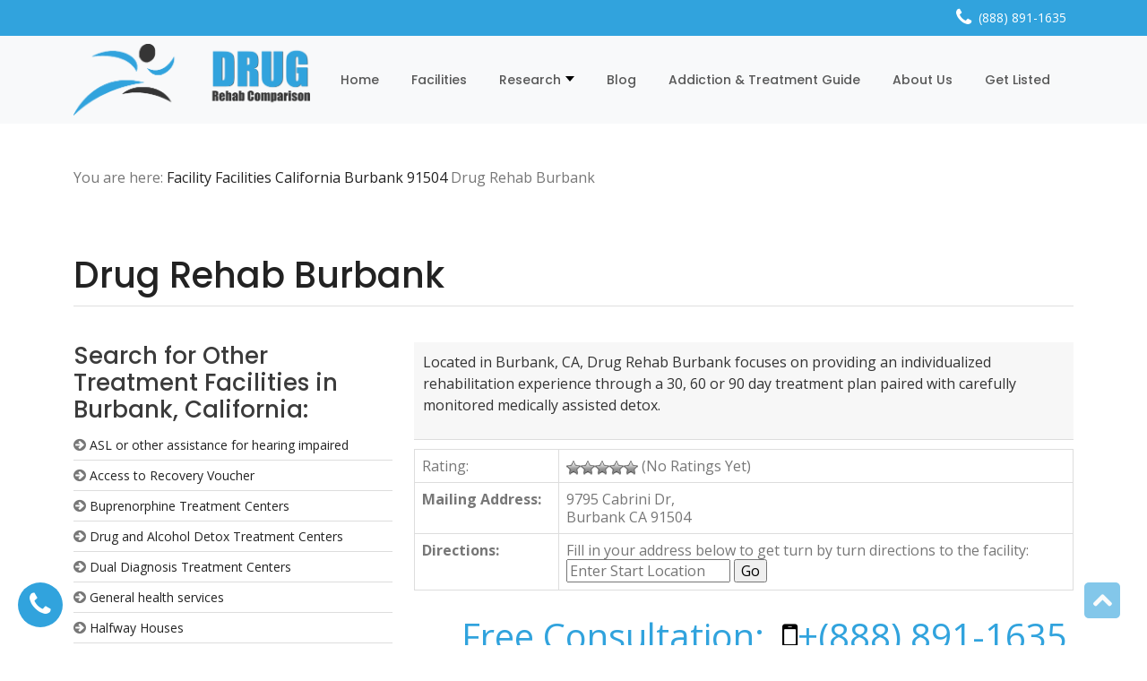

--- FILE ---
content_type: text/html; charset=UTF-8
request_url: https://www.drugrehabcomparison.com/facility/california/burbank/drug-rehab-burbank/
body_size: 12244
content:
<!DOCTYPE html>
<html xmlns="http://www.w3.org/1999/xhtml" lang="en-US">
<head>
    <meta name="viewport" content="width=device-width, initial-scale=1.0">
    <meta http-equiv="Content-Type" content="text/html; charset=UTF-8" />
	<meta name="generator" content="WordPress 6.8.3"/>
	<title>Facility - Drug Rehab Comparison</title>

 	
	<link rel="preconnect" href="https://fonts.googleapis.com">
	<link rel="preconnect" href="https://fonts.gstatic.com" crossorigin>
	<link href="https://fonts.googleapis.com/css2?family=Poppins:ital,wght@0,100;0,200;0,300;0,400;0,500;0,600;0,700;0,800;0,900;1,100;1,200;1,300;1,400;1,500;1,600;1,700;1,800;1,900&display=swap" rel="stylesheet">
	<link href="https://fonts.googleapis.com/css2?family=Open+Sans:ital,wght@0,300;0,400;0,500;0,600;0,700;0,800;1,300;1,400;1,500;1,600;1,700;1,800&display=swap" rel="stylesheet">
	
	<!-- Theme Css -->
			<link rel="stylesheet" href="https://www.drugrehabcomparison.com/wp-content/themes/healthcentre-pro/css/default.css" type="text/css" media="screen" />

	<link rel="shortcut icon" type="image/png" href="https://www.drugrehabcomparison.com/wp-content/themes/healthcentre-pro-child/icons/Drug_Rehab_Comparison_facivon_16.png" sizes="16x16">
	<link rel="shortcut icon" type="image/png" href="https://www.drugrehabcomparison.com/wp-content/themes/healthcentre-pro-child/icons/Drug_Rehab_Comparison_facivon_48.png" sizes="48x48">
	<link rel="shortcut icon" type="image/png" href="https://www.drugrehabcomparison.com/wp-content/themes/healthcentre-pro-child/icons/Drug_Rehab_Comparison_facivon_128.png" sizes="128x128">
	<link rel="shortcut icon" type="image/png" href="https://www.drugrehabcomparison.com/wp-content/themes/healthcentre-pro-child/icons/Drug_Rehab_Comparison_facivon_32.png" sizes="32x32">

		<meta name='robots' content='index, follow, max-image-preview:large, max-snippet:-1, max-video-preview:-1' />
	<style>img:is([sizes="auto" i], [sizes^="auto," i]) { contain-intrinsic-size: 3000px 1500px }</style>
	
	<!-- This site is optimized with the Yoast SEO plugin v22.8 - https://yoast.com/wordpress/plugins/seo/ -->
	<link rel="canonical" href="https://www.drugrehabcomparison.com/facility/california/burbank/drug-rehab-burbank/" />
	<meta property="og:locale" content="en_US" />
	<meta property="og:type" content="article" />
	<meta property="og:title" content="Facility - Drug Rehab Comparison" />
	<meta property="og:description" content="Search for Other Treatment Facilities in Burbank, California: ASL or other assistance for hearing impaired Access to Recovery Voucher Buprenorphine Treatment Centers Drug and Alcohol Detox Treatment Centers Dual Diagnosis Treatment Centers General health services Halfway Houses Hospital Inpatient Care Long Term Drug Rehab and Substance Abuse Care Medicaid Medicare Mental health services Methadone Detoxification Treatment Centers Methadone Maintenance Treatment Centers Military Insurance (e.g.VA, TRICARE) Outpatient care Partial hospitalization or &hellip; Read More" />
	<meta property="og:url" content="https://www.drugrehabcomparison.com/facility/" />
	<meta property="og:site_name" content="Drug Rehab Comparison" />
	<meta property="article:publisher" content="https://www.facebook.com/drugrehabcomparison" />
	<meta property="article:modified_time" content="2024-06-21T12:27:58+00:00" />
	<meta property="og:image" content="https://www.drugrehabcomparison.com/wp-content/uploads/2024/06/Diablo-Valley-Ranch.png" />
	<meta name="twitter:card" content="summary_large_image" />
	<meta name="twitter:site" content="@drugrehabinfo" />
	<meta name="twitter:label1" content="Est. reading time" />
	<meta name="twitter:data1" content="5 minutes" />
	<script type="application/ld+json" class="yoast-schema-graph">{"@context":"https://schema.org","@graph":[{"@type":"WebPage","@id":"https://www.drugrehabcomparison.com/facility/","url":"https://www.drugrehabcomparison.com/facility/","name":"Facility - Drug Rehab Comparison","isPartOf":{"@id":"https://www.drugrehabcomparison.com/#website"},"primaryImageOfPage":{"@id":"https://www.drugrehabcomparison.com/facility/#primaryimage"},"image":{"@id":"https://www.drugrehabcomparison.com/facility/#primaryimage"},"thumbnailUrl":"https://www.drugrehabcomparison.com/wp-content/uploads/2024/06/Diablo-Valley-Ranch.png","datePublished":"2011-12-23T23:11:03+00:00","dateModified":"2024-06-21T12:27:58+00:00","breadcrumb":{"@id":"https://www.drugrehabcomparison.com/facility/#breadcrumb"},"inLanguage":"en-US","potentialAction":[{"@type":"ReadAction","target":["https://www.drugrehabcomparison.com/facility/"]}]},{"@type":"ImageObject","inLanguage":"en-US","@id":"https://www.drugrehabcomparison.com/facility/#primaryimage","url":"https://www.drugrehabcomparison.com/wp-content/uploads/2024/06/Diablo-Valley-Ranch.png","contentUrl":"https://www.drugrehabcomparison.com/wp-content/uploads/2024/06/Diablo-Valley-Ranch.png","width":1000,"height":500,"caption":"The skyline of California, home to Diablo Valley Ranch"},{"@type":"BreadcrumbList","@id":"https://www.drugrehabcomparison.com/facility/#breadcrumb","itemListElement":[{"@type":"ListItem","position":1,"name":"Facility","item":"https://www.drugrehabcomparison.com/facility/"},{"@type":"ListItem","position":2,"name":"Facilities","item":"/dir/"},{"@type":"ListItem","position":3,"name":"California","item":"/dir/california/"},{"@type":"ListItem","position":4,"name":"Burbank","item":"/dir/california/burbank/"},{"@type":"ListItem","position":5,"name":"91504","item":"/dir/california/burbank/91504/"},{"@type":"ListItem","position":6,"name":"Drug Rehab Burbank"}]},{"@type":"WebSite","@id":"https://www.drugrehabcomparison.com/#website","url":"https://www.drugrehabcomparison.com/","name":"Drug Rehab Comparison","description":"Drug Rehab Centers","potentialAction":[{"@type":"SearchAction","target":{"@type":"EntryPoint","urlTemplate":"https://www.drugrehabcomparison.com/?s={search_term_string}"},"query-input":"required name=search_term_string"}],"inLanguage":"en-US"}]}</script>
	<!-- / Yoast SEO plugin. -->


<link rel='dns-prefetch' href='//www.googletagmanager.com' />
<link rel='stylesheet' id='wp-block-library-css' href='https://www.drugrehabcomparison.com/wp-includes/css/dist/block-library/style.min.css?ver=6.8.3' type='text/css' media='all' />
<style id='classic-theme-styles-inline-css' type='text/css'>
/*! This file is auto-generated */
.wp-block-button__link{color:#fff;background-color:#32373c;border-radius:9999px;box-shadow:none;text-decoration:none;padding:calc(.667em + 2px) calc(1.333em + 2px);font-size:1.125em}.wp-block-file__button{background:#32373c;color:#fff;text-decoration:none}
</style>
<style id='global-styles-inline-css' type='text/css'>
:root{--wp--preset--aspect-ratio--square: 1;--wp--preset--aspect-ratio--4-3: 4/3;--wp--preset--aspect-ratio--3-4: 3/4;--wp--preset--aspect-ratio--3-2: 3/2;--wp--preset--aspect-ratio--2-3: 2/3;--wp--preset--aspect-ratio--16-9: 16/9;--wp--preset--aspect-ratio--9-16: 9/16;--wp--preset--color--black: #000000;--wp--preset--color--cyan-bluish-gray: #abb8c3;--wp--preset--color--white: #ffffff;--wp--preset--color--pale-pink: #f78da7;--wp--preset--color--vivid-red: #cf2e2e;--wp--preset--color--luminous-vivid-orange: #ff6900;--wp--preset--color--luminous-vivid-amber: #fcb900;--wp--preset--color--light-green-cyan: #7bdcb5;--wp--preset--color--vivid-green-cyan: #00d084;--wp--preset--color--pale-cyan-blue: #8ed1fc;--wp--preset--color--vivid-cyan-blue: #0693e3;--wp--preset--color--vivid-purple: #9b51e0;--wp--preset--gradient--vivid-cyan-blue-to-vivid-purple: linear-gradient(135deg,rgba(6,147,227,1) 0%,rgb(155,81,224) 100%);--wp--preset--gradient--light-green-cyan-to-vivid-green-cyan: linear-gradient(135deg,rgb(122,220,180) 0%,rgb(0,208,130) 100%);--wp--preset--gradient--luminous-vivid-amber-to-luminous-vivid-orange: linear-gradient(135deg,rgba(252,185,0,1) 0%,rgba(255,105,0,1) 100%);--wp--preset--gradient--luminous-vivid-orange-to-vivid-red: linear-gradient(135deg,rgba(255,105,0,1) 0%,rgb(207,46,46) 100%);--wp--preset--gradient--very-light-gray-to-cyan-bluish-gray: linear-gradient(135deg,rgb(238,238,238) 0%,rgb(169,184,195) 100%);--wp--preset--gradient--cool-to-warm-spectrum: linear-gradient(135deg,rgb(74,234,220) 0%,rgb(151,120,209) 20%,rgb(207,42,186) 40%,rgb(238,44,130) 60%,rgb(251,105,98) 80%,rgb(254,248,76) 100%);--wp--preset--gradient--blush-light-purple: linear-gradient(135deg,rgb(255,206,236) 0%,rgb(152,150,240) 100%);--wp--preset--gradient--blush-bordeaux: linear-gradient(135deg,rgb(254,205,165) 0%,rgb(254,45,45) 50%,rgb(107,0,62) 100%);--wp--preset--gradient--luminous-dusk: linear-gradient(135deg,rgb(255,203,112) 0%,rgb(199,81,192) 50%,rgb(65,88,208) 100%);--wp--preset--gradient--pale-ocean: linear-gradient(135deg,rgb(255,245,203) 0%,rgb(182,227,212) 50%,rgb(51,167,181) 100%);--wp--preset--gradient--electric-grass: linear-gradient(135deg,rgb(202,248,128) 0%,rgb(113,206,126) 100%);--wp--preset--gradient--midnight: linear-gradient(135deg,rgb(2,3,129) 0%,rgb(40,116,252) 100%);--wp--preset--font-size--small: 13px;--wp--preset--font-size--medium: 20px;--wp--preset--font-size--large: 36px;--wp--preset--font-size--x-large: 42px;--wp--preset--spacing--20: 0.44rem;--wp--preset--spacing--30: 0.67rem;--wp--preset--spacing--40: 1rem;--wp--preset--spacing--50: 1.5rem;--wp--preset--spacing--60: 2.25rem;--wp--preset--spacing--70: 3.38rem;--wp--preset--spacing--80: 5.06rem;--wp--preset--shadow--natural: 6px 6px 9px rgba(0, 0, 0, 0.2);--wp--preset--shadow--deep: 12px 12px 50px rgba(0, 0, 0, 0.4);--wp--preset--shadow--sharp: 6px 6px 0px rgba(0, 0, 0, 0.2);--wp--preset--shadow--outlined: 6px 6px 0px -3px rgba(255, 255, 255, 1), 6px 6px rgba(0, 0, 0, 1);--wp--preset--shadow--crisp: 6px 6px 0px rgba(0, 0, 0, 1);}:where(.is-layout-flex){gap: 0.5em;}:where(.is-layout-grid){gap: 0.5em;}body .is-layout-flex{display: flex;}.is-layout-flex{flex-wrap: wrap;align-items: center;}.is-layout-flex > :is(*, div){margin: 0;}body .is-layout-grid{display: grid;}.is-layout-grid > :is(*, div){margin: 0;}:where(.wp-block-columns.is-layout-flex){gap: 2em;}:where(.wp-block-columns.is-layout-grid){gap: 2em;}:where(.wp-block-post-template.is-layout-flex){gap: 1.25em;}:where(.wp-block-post-template.is-layout-grid){gap: 1.25em;}.has-black-color{color: var(--wp--preset--color--black) !important;}.has-cyan-bluish-gray-color{color: var(--wp--preset--color--cyan-bluish-gray) !important;}.has-white-color{color: var(--wp--preset--color--white) !important;}.has-pale-pink-color{color: var(--wp--preset--color--pale-pink) !important;}.has-vivid-red-color{color: var(--wp--preset--color--vivid-red) !important;}.has-luminous-vivid-orange-color{color: var(--wp--preset--color--luminous-vivid-orange) !important;}.has-luminous-vivid-amber-color{color: var(--wp--preset--color--luminous-vivid-amber) !important;}.has-light-green-cyan-color{color: var(--wp--preset--color--light-green-cyan) !important;}.has-vivid-green-cyan-color{color: var(--wp--preset--color--vivid-green-cyan) !important;}.has-pale-cyan-blue-color{color: var(--wp--preset--color--pale-cyan-blue) !important;}.has-vivid-cyan-blue-color{color: var(--wp--preset--color--vivid-cyan-blue) !important;}.has-vivid-purple-color{color: var(--wp--preset--color--vivid-purple) !important;}.has-black-background-color{background-color: var(--wp--preset--color--black) !important;}.has-cyan-bluish-gray-background-color{background-color: var(--wp--preset--color--cyan-bluish-gray) !important;}.has-white-background-color{background-color: var(--wp--preset--color--white) !important;}.has-pale-pink-background-color{background-color: var(--wp--preset--color--pale-pink) !important;}.has-vivid-red-background-color{background-color: var(--wp--preset--color--vivid-red) !important;}.has-luminous-vivid-orange-background-color{background-color: var(--wp--preset--color--luminous-vivid-orange) !important;}.has-luminous-vivid-amber-background-color{background-color: var(--wp--preset--color--luminous-vivid-amber) !important;}.has-light-green-cyan-background-color{background-color: var(--wp--preset--color--light-green-cyan) !important;}.has-vivid-green-cyan-background-color{background-color: var(--wp--preset--color--vivid-green-cyan) !important;}.has-pale-cyan-blue-background-color{background-color: var(--wp--preset--color--pale-cyan-blue) !important;}.has-vivid-cyan-blue-background-color{background-color: var(--wp--preset--color--vivid-cyan-blue) !important;}.has-vivid-purple-background-color{background-color: var(--wp--preset--color--vivid-purple) !important;}.has-black-border-color{border-color: var(--wp--preset--color--black) !important;}.has-cyan-bluish-gray-border-color{border-color: var(--wp--preset--color--cyan-bluish-gray) !important;}.has-white-border-color{border-color: var(--wp--preset--color--white) !important;}.has-pale-pink-border-color{border-color: var(--wp--preset--color--pale-pink) !important;}.has-vivid-red-border-color{border-color: var(--wp--preset--color--vivid-red) !important;}.has-luminous-vivid-orange-border-color{border-color: var(--wp--preset--color--luminous-vivid-orange) !important;}.has-luminous-vivid-amber-border-color{border-color: var(--wp--preset--color--luminous-vivid-amber) !important;}.has-light-green-cyan-border-color{border-color: var(--wp--preset--color--light-green-cyan) !important;}.has-vivid-green-cyan-border-color{border-color: var(--wp--preset--color--vivid-green-cyan) !important;}.has-pale-cyan-blue-border-color{border-color: var(--wp--preset--color--pale-cyan-blue) !important;}.has-vivid-cyan-blue-border-color{border-color: var(--wp--preset--color--vivid-cyan-blue) !important;}.has-vivid-purple-border-color{border-color: var(--wp--preset--color--vivid-purple) !important;}.has-vivid-cyan-blue-to-vivid-purple-gradient-background{background: var(--wp--preset--gradient--vivid-cyan-blue-to-vivid-purple) !important;}.has-light-green-cyan-to-vivid-green-cyan-gradient-background{background: var(--wp--preset--gradient--light-green-cyan-to-vivid-green-cyan) !important;}.has-luminous-vivid-amber-to-luminous-vivid-orange-gradient-background{background: var(--wp--preset--gradient--luminous-vivid-amber-to-luminous-vivid-orange) !important;}.has-luminous-vivid-orange-to-vivid-red-gradient-background{background: var(--wp--preset--gradient--luminous-vivid-orange-to-vivid-red) !important;}.has-very-light-gray-to-cyan-bluish-gray-gradient-background{background: var(--wp--preset--gradient--very-light-gray-to-cyan-bluish-gray) !important;}.has-cool-to-warm-spectrum-gradient-background{background: var(--wp--preset--gradient--cool-to-warm-spectrum) !important;}.has-blush-light-purple-gradient-background{background: var(--wp--preset--gradient--blush-light-purple) !important;}.has-blush-bordeaux-gradient-background{background: var(--wp--preset--gradient--blush-bordeaux) !important;}.has-luminous-dusk-gradient-background{background: var(--wp--preset--gradient--luminous-dusk) !important;}.has-pale-ocean-gradient-background{background: var(--wp--preset--gradient--pale-ocean) !important;}.has-electric-grass-gradient-background{background: var(--wp--preset--gradient--electric-grass) !important;}.has-midnight-gradient-background{background: var(--wp--preset--gradient--midnight) !important;}.has-small-font-size{font-size: var(--wp--preset--font-size--small) !important;}.has-medium-font-size{font-size: var(--wp--preset--font-size--medium) !important;}.has-large-font-size{font-size: var(--wp--preset--font-size--large) !important;}.has-x-large-font-size{font-size: var(--wp--preset--font-size--x-large) !important;}
:where(.wp-block-post-template.is-layout-flex){gap: 1.25em;}:where(.wp-block-post-template.is-layout-grid){gap: 1.25em;}
:where(.wp-block-columns.is-layout-flex){gap: 2em;}:where(.wp-block-columns.is-layout-grid){gap: 2em;}
:root :where(.wp-block-pullquote){font-size: 1.5em;line-height: 1.6;}
</style>
<link rel='stylesheet' id='contact-form-7-css' href='https://www.drugrehabcomparison.com/wp-content/plugins/contact-form-7/includes/css/styles.css?ver=6.1' type='text/css' media='all' />
<link rel='stylesheet' id='ctwg-shortcodes-css' href='https://www.drugrehabcomparison.com/wp-content/plugins/cpo-widgets/css/style.css?ver=6.8.3' type='text/css' media='all' />
<link rel='stylesheet' id='wp-postratings-css' href='https://www.drugrehabcomparison.com/wp-content/plugins/wp-postratings/css/postratings-css.css?ver=1.91.1' type='text/css' media='all' />
<link rel='stylesheet' id='wp-pagenavi-css' href='https://www.drugrehabcomparison.com/wp-content/plugins/wp-pagenavi/pagenavi-css.css?ver=2.70' type='text/css' media='all' />
<link rel='stylesheet' id='parent-style-css' href='https://www.drugrehabcomparison.com/wp-content/themes/healthcentre-pro/style.css?ver=6.8.3' type='text/css' media='all' />
<link rel='stylesheet' id='responsive-css' href='https://www.drugrehabcomparison.com/wp-content/themes/healthcentre-pro/css/media-responsive.css?ver=6.8.3' type='text/css' media='all' />
<link rel='stylesheet' id='font-css' href='https://www.drugrehabcomparison.com/wp-content/themes/healthcentre-pro/css/font/font.css?ver=6.8.3' type='text/css' media='all' />
<link rel='stylesheet' id='tooltips-css' href='https://www.drugrehabcomparison.com/wp-content/themes/healthcentre-pro/css/css-tooltips.css?ver=6.8.3' type='text/css' media='all' />
<link rel='stylesheet' id='bootstrap-css' href='https://www.drugrehabcomparison.com/wp-content/themes/healthcentre-pro/css/bootstrap.css?ver=6.8.3' type='text/css' media='all' />
<link rel='stylesheet' id='font-awesome-css' href='https://www.drugrehabcomparison.com/wp-content/themes/healthcentre-pro/css/font-awesome-4.0.3/css/font-awesome.min.css?ver=6.8.3' type='text/css' media='all' />
<link rel='stylesheet' id='child-style-css' href='https://www.drugrehabcomparison.com/wp-content/themes/healthcentre-pro-child/style.css?ver=6.8.3' type='text/css' media='all' />
<script type="text/javascript" src="https://www.drugrehabcomparison.com/wp-includes/js/jquery/jquery.min.js?ver=3.7.1" id="jquery-core-js"></script>
<script type="text/javascript" src="https://www.drugrehabcomparison.com/wp-includes/js/jquery/jquery-migrate.min.js?ver=3.4.1" id="jquery-migrate-js"></script>
<script type="text/javascript" src="https://www.drugrehabcomparison.com/wp-content/themes/healthcentre-pro/js/menu/menu.js?ver=6.8.3" id="menu-js"></script>
<script type="text/javascript" src="https://www.drugrehabcomparison.com/wp-content/themes/healthcentre-pro/js/bootstrap.min.js?ver=6.8.3" id="bootstrap_min-js"></script>
<link rel="https://api.w.org/" href="https://www.drugrehabcomparison.com/wp-json/" /><link rel="alternate" title="JSON" type="application/json" href="https://www.drugrehabcomparison.com/wp-json/wp/v2/pages/23608" /><link rel='shortlink' href='https://www.drugrehabcomparison.com/?p=23608' />
<link rel="alternate" title="oEmbed (JSON)" type="application/json+oembed" href="https://www.drugrehabcomparison.com/wp-json/oembed/1.0/embed?url=https%3A%2F%2Fwww.drugrehabcomparison.com%2Ffacility%2Fcalifornia%2Fburbank%2Fdrug-rehab-burbank%2F" />
<link rel="alternate" title="oEmbed (XML)" type="text/xml+oembed" href="https://www.drugrehabcomparison.com/wp-json/oembed/1.0/embed?url=https%3A%2F%2Fwww.drugrehabcomparison.com%2Ffacility%2Fcalifornia%2Fburbank%2Fdrug-rehab-burbank%2F&#038;format=xml" />
<meta name="generator" content="Site Kit by Google 1.170.0" /><script>document.createElement( "picture" );if(!window.HTMLPictureElement && document.addEventListener) {window.addEventListener("DOMContentLoaded", function() {var s = document.createElement("script");s.src = "https://www.drugrehabcomparison.com/wp-content/plugins/webp-express/js/picturefill.min.js";document.body.appendChild(s);});}</script><!-- Global site tag (gtag.js) - Google Analytics -->
<script async src="https://www.googletagmanager.com/gtag/js?id=UA-34605331-1"></script>
<script>
  window.dataLayer = window.dataLayer || [];
  function gtag(){dataLayer.push(arguments);}
  gtag('js', new Date());

  gtag('config', 'UA-34605331-1');
</script>
<meta name="generator" content="Powered by Slider Revolution 6.6.15 - responsive, Mobile-Friendly Slider Plugin for WordPress with comfortable drag and drop interface." />
<script>function setREVStartSize(e){
			//window.requestAnimationFrame(function() {
				window.RSIW = window.RSIW===undefined ? window.innerWidth : window.RSIW;
				window.RSIH = window.RSIH===undefined ? window.innerHeight : window.RSIH;
				try {
					var pw = document.getElementById(e.c).parentNode.offsetWidth,
						newh;
					pw = pw===0 || isNaN(pw) || (e.l=="fullwidth" || e.layout=="fullwidth") ? window.RSIW : pw;
					e.tabw = e.tabw===undefined ? 0 : parseInt(e.tabw);
					e.thumbw = e.thumbw===undefined ? 0 : parseInt(e.thumbw);
					e.tabh = e.tabh===undefined ? 0 : parseInt(e.tabh);
					e.thumbh = e.thumbh===undefined ? 0 : parseInt(e.thumbh);
					e.tabhide = e.tabhide===undefined ? 0 : parseInt(e.tabhide);
					e.thumbhide = e.thumbhide===undefined ? 0 : parseInt(e.thumbhide);
					e.mh = e.mh===undefined || e.mh=="" || e.mh==="auto" ? 0 : parseInt(e.mh,0);
					if(e.layout==="fullscreen" || e.l==="fullscreen")
						newh = Math.max(e.mh,window.RSIH);
					else{
						e.gw = Array.isArray(e.gw) ? e.gw : [e.gw];
						for (var i in e.rl) if (e.gw[i]===undefined || e.gw[i]===0) e.gw[i] = e.gw[i-1];
						e.gh = e.el===undefined || e.el==="" || (Array.isArray(e.el) && e.el.length==0)? e.gh : e.el;
						e.gh = Array.isArray(e.gh) ? e.gh : [e.gh];
						for (var i in e.rl) if (e.gh[i]===undefined || e.gh[i]===0) e.gh[i] = e.gh[i-1];
											
						var nl = new Array(e.rl.length),
							ix = 0,
							sl;
						e.tabw = e.tabhide>=pw ? 0 : e.tabw;
						e.thumbw = e.thumbhide>=pw ? 0 : e.thumbw;
						e.tabh = e.tabhide>=pw ? 0 : e.tabh;
						e.thumbh = e.thumbhide>=pw ? 0 : e.thumbh;
						for (var i in e.rl) nl[i] = e.rl[i]<window.RSIW ? 0 : e.rl[i];
						sl = nl[0];
						for (var i in nl) if (sl>nl[i] && nl[i]>0) { sl = nl[i]; ix=i;}
						var m = pw>(e.gw[ix]+e.tabw+e.thumbw) ? 1 : (pw-(e.tabw+e.thumbw)) / (e.gw[ix]);
						newh =  (e.gh[ix] * m) + (e.tabh + e.thumbh);
					}
					var el = document.getElementById(e.c);
					if (el!==null && el) el.style.height = newh+"px";
					el = document.getElementById(e.c+"_wrapper");
					if (el!==null && el) {
						el.style.height = newh+"px";
						el.style.display = "block";
					}
				} catch(e){
					console.log("Failure at Presize of Slider:" + e)
				}
			//});
		  };</script>
		<style type="text/css" id="wp-custom-css">
			.navbar-nav > li > a{

	padding: 14px 18px !important;
}
.hc_blog_section {
    margin-bottom: 30px;
}
.hc_blog_post_content .drc_TwoColumnRight .enhanced_listing{display:none}		</style>
			<script data-ad-client="ca-pub-2556183671788510" async src="https://pagead2.googlesyndication.com/pagead/js/adsbygoogle.js"></script></head>
		<body class="wp-singular page-template page-template-facility page-template-facility-php page page-id-23608 wp-theme-healthcentre-pro wp-child-theme-healthcentre-pro-child" style='background-image: url("https://www.drugrehabcomparison.com/wp-content/themes/healthcentre-pro/images/bg-patterns/bg_img1.png");' >
<!-- Google Tag Manager (noscript) -->
<noscript><iframe src="https://www.googletagmanager.com/ns.html?id=GTM-TZ7SXN3"
height="0" width="0" style="display:none;visibility:hidden"></iframe></noscript>
<!-- End Google Tag Manager (noscript) -->
	<div class='sr-text'><a href='#content'>Skip to content</a></div>
<!-- Wrapper -->
<div id="wrapper">
	<section id="topbar" class="topbar d-flex align-items-center">
		<div class="container d-flex justify-content-end">
			<div class="contact-info d-flex align-items-center">
				<a href="/cdn-cgi/l/email-protection#4f2e22362d2e3d3d2a3b3b7c77760f28222e2623612c2022" class="text-white  d-flex align-items-center mx-2">
					<!--
					<i class="fa fa-envelope me-2" aria-hidden="true"></i>amybarrett389@gmail.com</a>
-->

				<a href="tel:8888911635" class="text-white  d-flex align-items-center mx-2"><i class="fa fa-phone me-2" aria-hidden="true"></i>(888) 891-1635</a>
			</div>
		</div>
	</section>
<!-- /Header Section -->
<div class="header_section">
<nav class="navbar navbar-expand-lg bg-body-tertiary">
  <div class="container">
	<a title="Health Center" class="navbar-brand py-0" href="https://www.drugrehabcomparison.com/">
				<img src="https://drugrehabcomparison.com/wp-content/uploads/2015/08/Drug_Rehab_Comparison_Banner_Logo.png" style="height:100pxpx; width:px;" />
			</a>
    <button class="navbar-toggler" type="button" data-bs-toggle="collapse" data-bs-target="#navbarSupportedContent" aria-controls="navbarSupportedContent" aria-expanded="false" aria-label="Toggle navigation">
      <span class="navbar-toggler-icon"></span>
    </button>
    <div class="collapse navbar-collapse" id="navbarSupportedContent">
	<ul id="menu-top-header" class="nav navbar-nav"><li id="menu-item-69839" class="menu-item menu-item-type-custom menu-item-object-custom menu-item-69839"><a class="nav-link"  href="/">Home</a></li>
<li id="menu-item-71442" class="menu-item menu-item-type-post_type menu-item-object-page menu-item-71442"><a class="nav-link"  href="https://www.drugrehabcomparison.com/dir/">Facilities</a></li>
<li id="menu-item-69835" class="menu-item menu-item-type-custom menu-item-object-custom menu-item-has-children menu-item-69835 dropdown"><a class="nav-link"  href="/research/">Research<b class="caret"></b></a>
<ul class="dropdown-menu">
	<li id="menu-item-71115" class="menu-item menu-item-type-custom menu-item-object-custom menu-item-71115"><a class="nav-link"  href="/research/">Articles</a></li>
	<li id="menu-item-70917" class="menu-item menu-item-type-post_type menu-item-object-page menu-item-70917"><a class="nav-link"  href="https://www.drugrehabcomparison.com/stories-of-recovery/">Stories of Recovery</a></li>
</ul>
</li>
<li id="menu-item-69837" class="menu-item menu-item-type-custom menu-item-object-custom menu-item-69837"><a class="nav-link"  href="/blog/">Blog</a></li>
<li id="menu-item-70762" class="menu-item menu-item-type-post_type menu-item-object-page menu-item-70762"><a class="nav-link"  href="https://www.drugrehabcomparison.com/addiction-treatment-guide/">Addiction &#038; Treatment Guide</a></li>
<li id="menu-item-69836" class="menu-item menu-item-type-custom menu-item-object-custom menu-item-69836"><a class="nav-link"  href="/about/">About Us</a></li>
<li id="menu-item-72303" class="menu-item menu-item-type-post_type menu-item-object-page menu-item-72303"><a class="nav-link"  href="https://www.drugrehabcomparison.com/get-listed/">Get Listed</a></li>
</ul>    </div>
  </div>
</nav>
</div>
<div class="container py-5"><div class="drc_breadcrumbs"><div class="sr-text">Breadcrumbs:</div>You are here: <span class="drc_breadcrumbtrail"><span><span><a href="https://www.drugrehabcomparison.com/facility/">Facility</a></span>  <span><a href="/dir/">Facilities</a></span>  <span><a href="/dir/california/">California</a></span>  <span><a href="/dir/california/burbank/">Burbank</a></span>  <span><a href="/dir/california/burbank/91504/">91504</a></span>  <span class="breadcrumb_last" aria-current="page">Drug Rehab Burbank</span></span></span></div></div><!-- HC Page Header Section -->
<main role='main' id='content'>
<div class="container">
	<div class="row">
		<div class="col-md-12">
			<div class="hc_page_detail_header_section">
								<div class="hc_post_title_wrapper">									
					<h1>Drug Rehab Burbank</h1>		
							
				</div>
				<div class="clear"></div>	
			</div>
		</div>
	</div>
</div>
<!-- /HC Page Header Section -->
<!-- HC Blog right Sidebar Section -->	
<div class="container">
	<div class="row hc_blog_wrapper">
								<!--This is page.php -  Page Content-->
		<div class="col-md-12">
			<div class="hc_blog_detail_section">					
				<div class="clear"></div>
									
				<div class="hc_blog_post_content"><div class='drc_TwoColumn row'>
	<div class='drc_TwoColumnLeft col-md-4'>
			<div id="map_canvas" class="mb-5" style="height: 350px; width: 350px; display:none;"></div>
<div id='RelatedServiceURLs'>
	<h2>Search for Other Treatment Facilities  in Burbank, California:</h2>
	<ul class='drc_resourcelist'>
				<li><i class="fa fa-arrow-circle-right mr-3" aria-hidden="true"></i> <a href='/services/assistance-for-hearing-impaired/california/burbank/'>ASL or other assistance for hearing impaired</a></li>
				<li><i class="fa fa-arrow-circle-right mr-3" aria-hidden="true"></i> <a href='/services/access-to-recovery-voucher/california/burbank/'>Access to Recovery Voucher</a></li>
				<li><i class="fa fa-arrow-circle-right mr-3" aria-hidden="true"></i> <a href='/services/buprenorphine-treatment/california/burbank/'>Buprenorphine Treatment Centers</a></li>
				<li><i class="fa fa-arrow-circle-right mr-3" aria-hidden="true"></i> <a href='/services/drug-alcohol-detox/california/burbank/'>Drug and Alcohol Detox Treatment Centers</a></li>
				<li><i class="fa fa-arrow-circle-right mr-3" aria-hidden="true"></i> <a href='/services/dual-diagnosis/california/burbank/'>Dual Diagnosis Treatment Centers</a></li>
				<li><i class="fa fa-arrow-circle-right mr-3" aria-hidden="true"></i> <a href='/services/general-health-services/california/burbank/'>General health services</a></li>
				<li><i class="fa fa-arrow-circle-right mr-3" aria-hidden="true"></i> <a href='/services/halfway-house/california/burbank/'>Halfway Houses</a></li>
				<li><i class="fa fa-arrow-circle-right mr-3" aria-hidden="true"></i> <a href='/services/hospital-inpatient-care/california/burbank/'>Hospital Inpatient Care</a></li>
				<li><i class="fa fa-arrow-circle-right mr-3" aria-hidden="true"></i> <a href='/services/long-term-drug-rehab/california/burbank/'>Long Term Drug Rehab and Substance Abuse Care</a></li>
				<li><i class="fa fa-arrow-circle-right mr-3" aria-hidden="true"></i> <a href='/services/medicaid/california/burbank/'>Medicaid</a></li>
				<li><i class="fa fa-arrow-circle-right mr-3" aria-hidden="true"></i> <a href='/services/medicare/california/burbank/'>Medicare</a></li>
				<li><i class="fa fa-arrow-circle-right mr-3" aria-hidden="true"></i> <a href='/services/mental-health-services/california/burbank/'>Mental health services</a></li>
				<li><i class="fa fa-arrow-circle-right mr-3" aria-hidden="true"></i> <a href='/services/methadone-detoxification/california/burbank/'>Methadone Detoxification Treatment Centers</a></li>
				<li><i class="fa fa-arrow-circle-right mr-3" aria-hidden="true"></i> <a href='/services/methadone-maintenance/california/burbank/'>Methadone Maintenance Treatment Centers</a></li>
				<li><i class="fa fa-arrow-circle-right mr-3" aria-hidden="true"></i> <a href='/services/military-insurance/california/burbank/'>Military Insurance (e.g.VA, TRICARE)</a></li>
				<li><i class="fa fa-arrow-circle-right mr-3" aria-hidden="true"></i> <a href='/services/outpatient-care/california/burbank/'>Outpatient care</a></li>
				<li><i class="fa fa-arrow-circle-right mr-3" aria-hidden="true"></i> <a href='/services/day-treatment/california/burbank/'>Partial hospitalization or day treatment</a></li>
				<li><i class="fa fa-arrow-circle-right mr-3" aria-hidden="true"></i> <a href='/services/payment-assistance-available/california/burbank/'>Payment assistance (Check with facility for details)</a></li>
				<li><i class="fa fa-arrow-circle-right mr-3" aria-hidden="true"></i> <a href='/services/private-health-insurance/california/burbank/'>Private health insurance</a></li>
				<li><i class="fa fa-arrow-circle-right mr-3" aria-hidden="true"></i> <a href='/services/self-payment/california/burbank/'>Self Payment</a></li>
				<li><i class="fa fa-arrow-circle-right mr-3" aria-hidden="true"></i> <a href='/services/short-term-drug-rehab/california/burbank/'>Short Term Drug Rehab and Substance Abuse Care</a></li>
				<li><i class="fa fa-arrow-circle-right mr-3" aria-hidden="true"></i> <a href='/services/sliding-fee-scale/california/burbank/'>Sliding fee scale (Fee is based on income and other factors)</a></li>
				<li><i class="fa fa-arrow-circle-right mr-3" aria-hidden="true"></i> <a href='/services/spanish/california/burbank/'>Spanish</a></li>
				<li><i class="fa fa-arrow-circle-right mr-3" aria-hidden="true"></i> <a href='/services/state-financed/california/burbank/'>State Financed (other than Medicaid)</a></li>
				<li><i class="fa fa-arrow-circle-right mr-3" aria-hidden="true"></i> <a href='/services/substance-abuse-treatment/california/burbank/'>Substance Abuse Treatment Centers</a></li>
				<li><i class="fa fa-arrow-circle-right mr-3" aria-hidden="true"></i> <a href='/services/substance-abuse/california/burbank/'>Substance abuse treatment services</a></li>
				<li><i class="fa fa-arrow-circle-right mr-3" aria-hidden="true"></i> <a href='/dir/california/burbank/'>See all treatment centers in Burbank, California</a></li>
				<li><i class="fa fa-arrow-circle-right mr-3" aria-hidden="true"></i> <a href='/services/programs-addicted-criminal-justice-clients/california/burbank/'>programs for addicted criminal justice clients</a></li>
				<li><i class="fa fa-arrow-circle-right mr-3" aria-hidden="true"></i> <a href='/services/programs-dui-dwi/california/burbank/'>programs for alcohol related criminal justice clients</a></li>
				<li><i class="fa fa-arrow-circle-right mr-3" aria-hidden="true"></i> <a href='/services/programs-hiv-aids/california/burbank/'>programs for clients with HIV or AIDS</a></li>
				<li><i class="fa fa-arrow-circle-right mr-3" aria-hidden="true"></i> <a href='/services/programs-gays-and-lesbians/california/burbank/'>programs for gays and lesbians (LGBT)</a></li>
				<li><i class="fa fa-arrow-circle-right mr-3" aria-hidden="true"></i> <a href='/services/programs-men/california/burbank/'>programs for men</a></li>
				<li><i class="fa fa-arrow-circle-right mr-3" aria-hidden="true"></i> <a href='/services/programs-for-dual-diagnosis/california/burbank/'>programs for people with a dual diagnosis (co-occurring mental and substance abuse disorders)</a></li>
				<li><i class="fa fa-arrow-circle-right mr-3" aria-hidden="true"></i> <a href='/services/programs-pregnant-postpartum/california/burbank/'>programs for pregnant and postpartum women</a></li>
				<li><i class="fa fa-arrow-circle-right mr-3" aria-hidden="true"></i> <a href='/services/programs-senior-older-adults/california/burbank/'>programs for seniors and older adults</a></li>
				<li><i class="fa fa-arrow-circle-right mr-3" aria-hidden="true"></i> <a href='/services/programs-women/california/burbank/'>programs for women</a></li>
				<li><i class="fa fa-arrow-circle-right mr-3" aria-hidden="true"></i> <a href='/services/programs-for-young-adults/california/burbank/'>programs for young adults</a></li>
				<li><i class="fa fa-arrow-circle-right mr-3" aria-hidden="true"></i> <a href='/services/residential-beds-clients-children/california/burbank/'>residential beds are available for clients' children</a></li>
		</ul>
		<div class='directory-findlocation'>
<form action='/dir/' method='get'>
<div class='directory-findlocationPrompt'>Find a Treatment Facility Near You:</div>
<div class='directory-findlocationInput'><input type='text' name='zip' class='findfacility' placeholder='Enter Zip' /></div>
<div class='directory-findlocationGo'><input type='submit' class='findfacilityGo' value='Go' title='Start Search' /></div>
<div class='directory-findlocationGo'><input type='button' class='UseMyLocation'  value='Go' title='Use My Current Location' /></div>
</form>
</div></div>
	</div>
	<div class='drc_TwoColumnRight col-md-8'>
				<div id="drc_facility-70550" class="drc_facility " >

		<div class='facility_description'>
						<p>Located in Burbank, CA, Drug Rehab Burbank focuses on providing an individualized rehabilitation experience through a 30, 60 or 90 day treatment plan paired with carefully monitored medically assisted detox.</p>
		</div>

		<table class='FacilityContactDetails'>
			
						<tr><td><label for="post-ratings">Rating:</label></td>
				<td><div id="post-ratings-70550" class="post-ratings" data-nonce="bd855d0d7f"><img decoding="async" id="rating_70550_1" src="https://www.drugrehabcomparison.com/wp-content/plugins/wp-postratings/images/stars_crystal/rating_off.gif" alt="1 Star" title="1 Star" onmouseover="current_rating(70550, 1, '1 Star');" onmouseout="ratings_off(0, 0, 0);" onclick="rate_post();" onkeypress="rate_post();" style="cursor: pointer; border: 0px;" /><img decoding="async" id="rating_70550_2" src="https://www.drugrehabcomparison.com/wp-content/plugins/wp-postratings/images/stars_crystal/rating_off.gif" alt="2 Stars" title="2 Stars" onmouseover="current_rating(70550, 2, '2 Stars');" onmouseout="ratings_off(0, 0, 0);" onclick="rate_post();" onkeypress="rate_post();" style="cursor: pointer; border: 0px;" /><img decoding="async" id="rating_70550_3" src="https://www.drugrehabcomparison.com/wp-content/plugins/wp-postratings/images/stars_crystal/rating_off.gif" alt="3 Stars" title="3 Stars" onmouseover="current_rating(70550, 3, '3 Stars');" onmouseout="ratings_off(0, 0, 0);" onclick="rate_post();" onkeypress="rate_post();" style="cursor: pointer; border: 0px;" /><img decoding="async" id="rating_70550_4" src="https://www.drugrehabcomparison.com/wp-content/plugins/wp-postratings/images/stars_crystal/rating_off.gif" alt="4 Stars" title="4 Stars" onmouseover="current_rating(70550, 4, '4 Stars');" onmouseout="ratings_off(0, 0, 0);" onclick="rate_post();" onkeypress="rate_post();" style="cursor: pointer; border: 0px;" /><img decoding="async" id="rating_70550_5" src="https://www.drugrehabcomparison.com/wp-content/plugins/wp-postratings/images/stars_crystal/rating_off.gif" alt="5 Stars" title="5 Stars" onmouseover="current_rating(70550, 5, '5 Stars');" onmouseout="ratings_off(0, 0, 0);" onclick="rate_post();" onkeypress="rate_post();" style="cursor: pointer; border: 0px;" /> (No Ratings Yet)<br /><span class="post-ratings-text" id="ratings_70550_text"></span></div><div id="post-ratings-70550-loading" class="post-ratings-loading"><img decoding="async" src="https://www.drugrehabcomparison.com/wp-content/plugins/wp-postratings/images/loading.gif" width="16" height="16" class="post-ratings-image" />Loading...</div></td>
			</tr>
									<tr><th><label>Mailing Address:</label></th><td>9795 Cabrini Dr,<br />Burbank CA 91504 </td></tr>
			<tr><th><label>Directions:</label></th>
				<td><div class='FacilityDirections'>Fill in your address below to get turn by turn directions to the facility:</div>
					<input id='DrivingDirectionsStart' type='text' value='' placeholder='Enter Start Location' maxlength='500' class='AutoClickOnEnter' data-targetclick='#DrivingDirectionsGet'  />
					<input id='DrivingDirectionsEnd' type='hidden' value='9795 Cabrini Dr, Burbank CA 91504' />
					<input type='button' onclick='GetDirections()' id='DrivingDirectionsGet' value='Go' />
					<div id='DrivingDirectionsPanel'></div>
					<table id='DrivingDirectionsPanelSend' style='display:none;'><tr><td>
					<input type='button' class='DrivingDirectionsSend ButtonSendInformation' data-sendsource='#DrivingDirectionsPanel' value='Send Directions via Email' />
					</td></tr></table>
				</td>
			</tr>


												</table>

			
			<div class="head_cont_info" onclick='window.location="tel:(888) 891-1635";'>
	<ul>
		<li><a href='tel:(888) 891-1635' style='margin-right:20px;'>Free Consultation:</a><wbr><i class="fa fa-mobile"></i><a href='tel:(888) 891-1635'>+(888) 891-1635</a></li>
	</ul>
</div>
			
							<fieldset class="facilityfieldgroup group_primary_focusgroup"><legend>Primary Focus</legend>
						<ul>
						<li>General Health Services</li>						</ul>
				</fieldset>
				
									<div class="enhanced_listing" onclick="window.location='https://www.drugrehabcomparison.com/advertise-with-us/?facilityuniqueid=e2a5fda507bb18899e2f';">
					<div class='headline'>Make this an Enhanced Listing</div>
					<p>Adds:</p>
					<ul>
					<li>Contact email address</li>
					<li>Phone numbers</li>
					<li>Website URL</li>
					<li>YouTube video</li>
					</ul>
					<p>Click here for more details...</p>
				</div>
		
			</div>
	<script data-cfasync="false" src="/cdn-cgi/scripts/5c5dd728/cloudflare-static/email-decode.min.js"></script><script type="application/ld+json">
	{
    "@context": "http://schema.org",
    "@type": "LocalBusiness",
    "geo": {
        "@type": "GeoCoordinates",
        "latitude": "34.20973",
        "longitude": "-118.34398"
    },
    "address": {
        "@type": "PostalAddress",
        "addressLocality": "",
        "streetAddress": "",
        "addressRegion": "",
        "postalCode": ""
    },
    "description": "<p>Located in Burbank, CA, Drug Rehab Burbank\u00a0focuses on providing an individualized rehabilitation experience through a 30, 60 or 90 day treatment plan paired with carefully monitored medically assisted detox.</p>\n",
    "name": "Drug Rehab Burbank",
    "telephone": false,
    "url": "https://www.drugrehabcomparison.com/facility/california/burbank/drug-rehab-burbank/"
}	</script>

			
			
			<div class='drc_facilitylist'>
									<h3>Other Facilities Nearby:</h3>
					<ul>
										<li><a href="https://drugrehabcomparison.com/facility/california/sun-valley/people-in-progress-sun-valley-community-rehab-center/" title="People in Progress Sun Valley Community Rehab Center in Sun Valley California">People in Progress Sun Valley Community Rehab Center</a> - 
						8140 Sunland Boulevard, Sun Valley CA 91352					</li>
										<li><a href="https://drugrehabcomparison.com/facility/california/north-hollywood/cri-help-inc-pfleger-outpatient/" title="Cri-Help Inc Pfleger Outpatient in North Hollywood California">Cri-Help Inc Pfleger Outpatient</a> - 
						8330 Lankershim Boulevard, North Hollywood CA 91605					</li>
										<li><a href="https://drugrehabcomparison.com/facility/california/sun-valley/new-horizon-advancement-center/" title="New Horizon Advancement Center in Sun Valley California">New Horizon Advancement Center</a> - 
						8604 Lankershim Boulevard, Sun Valley CA 91352					</li>
										<li><a href="https://drugrehabcomparison.com/facility/california/burbank/new-way-foundation/" title="New Way Foundation in Burbank California">New Way Foundation</a> - 
						207 North Victory Boulevard, Burbank CA 91502					</li>
										<li><a href="https://drugrehabcomparison.com/facility/california/burbank/right-path-drug-rehab-burbank/" title=" in Burbank California"></a> - 
						150 E Olive Ave, Burbank CA 91502					</li>
										</ul>
								<p>See other facilities in 
									<a href='/dir/california/burbank/' title='Treatment Facilities in Burbank'>Burbank</a>
													- zipcode <a href='/dir/california/burbank/91504/' title='Treatment Facilities in 91504'> 91504</a>
								</p>
			</div>
	</div>
</div>


<script type="text/javascript">



var iconnormal = "https://www.drugrehabcomparison.com/wp-content/themes/healthcentre-pro-child/icons/house.png";

var iconover = "https://www.drugrehabcomparison.com/wp-content/themes/healthcentre-pro-child/icons/house-over.png";

var iconshadow = "https://www.drugrehabcomparison.com/wp-content/themes/healthcentre-pro-child/icons/shadow.png" ;



// Need to globalize this variable...

var map ;

var infowindow;



function initializeMap() {

	/* now inside your initialise public static function */

	var myLatlng = new google.maps.LatLng( 34.210,-118.344);

	var myOptions = {

	  zoom: 8,

	  center: myLatlng,

	  mapTypeId: google.maps.MapTypeId.ROADMAP

	};

	var marker ;



	map = new google.maps.Map(document.getElementById("map_canvas"), myOptions);

	infowindow = new google.maps.InfoWindow({

		content: "Loading..."

		});



	var latlngbounds = new google.maps.LatLngBounds();



	
	  myLatlng = new google.maps.LatLng(34.210,-118.344);

	  latlngbounds.extend( myLatlng );

	  marker = new google.maps.Marker({

							position: myLatlng,

							map: map,

					        icon: iconnormal,

					        shadow: iconshadow,

							title:""

					});

	  jQuery(marker).data('toDisplay', "<div class='info-window-content'><div class='info-window-header'></div><div class='info-window-text'><div class='MarkerAddress'>9795 Cabrini Dr, Burbank CA 91504</div><div class='MarkerPrimaryFocus'>Primary Focus: <strong>General Health Services</strong></div><div class='MarkerURL'><a href='https://www.drugrehabcomparison.com/facility/california/burbank/drug-rehab-burbank/'>More Info</a></div></div></div>" )

	  				.data('rowid','#RowData70550');

	  jQuery('#RowData70550').data('marker',marker);



	  google.maps.event.addListener(marker, 'click', drc_MarkerMouseClick ) ;

	  google.maps.event.addListener(marker, 'mouseover', drc_MarkerMouseOver ) ;

	  google.maps.event.addListener(marker, 'mouseout', drc_MarkerMouseOut );

	

	google.maps.event.addListener(map, 'idle', drc_MapResize);

}

google.maps.event.addDomListener(window, 'load', initializeMap);

</script>

</div>	
			</div>
								</div>
			</div>
</div>
</main>
<!-- Footer Widget Secton -->

<footer class="hc_footer_widget_area">	
	<div class="container">
		<div class="row">
						<div class="">
							</div>	
					</div>
		
		<div class="row hc_footer_area">
			<div class="col-md-8">
			<p style='display:flex; flex-flow: row; justify-content:space-between'> @ 2014 Health Center. All Rights Reserved. Powered by					<a href="/about/sitemap/">Sitemap</a>
					<a href="/accessibility-compliance-policy/">Accessiblity Policy</a>
					<a href='https://www.aa-meetings.com/directory/'>AA Meetings Near Me</a>
				<a href='https://www.therapist.org/directory'>Therapists Near Me</a>
				</p>
			</div>
						</div>
		</div>
		
	</div>
</footer>


<!------  Google Analytics code ------- -->
<script type="text/javascript">
<meta name=\"google-site-verification\" content=\"UxjxYh-XII0oyb13nATj6UD3pRlmrs1Z_Tu5HNvaySY\" /></script>
<!------  Google Analytics code end ----- -->	
	
<!-- /Footer Widget Secton -->
</div><!-- /Close of wrapper -->  
<!--Scroll To Top--> 
<a href="#" class="hc_scrollup"><i class="fa fa-chevron-up"></i></a>
<!--/Scroll To Top-->

<!-- Call Float --> 
<a href="tel:8888911635" class="hc_call"><i class="fa fa-phone"></i></a>
<!-- End Call Float --> 

<script>
//change css onclick
	function changeCSS(cssFile, cssLinkIndex) {
        var oldlink = document.getElementsByTagName("link").item(cssLinkIndex); 
        var newlink = document.createElement("link");
        newlink.setAttribute("rel", "stylesheet");
        newlink.setAttribute("type", "text/css");
        newlink.setAttribute("href", "https://www.drugrehabcomparison.com/wp-content/themes/healthcentre-pro/css/"+cssFile);		
        document.getElementsByTagName("head").item(0).replaceChild(newlink, oldlink);
     }
</script><!--Switcher Panel-->

		<script>
			window.RS_MODULES = window.RS_MODULES || {};
			window.RS_MODULES.modules = window.RS_MODULES.modules || {};
			window.RS_MODULES.waiting = window.RS_MODULES.waiting || [];
			window.RS_MODULES.defered = true;
			window.RS_MODULES.moduleWaiting = window.RS_MODULES.moduleWaiting || {};
			window.RS_MODULES.type = 'compiled';
		</script>
		<script type="speculationrules">
{"prefetch":[{"source":"document","where":{"and":[{"href_matches":"\/*"},{"not":{"href_matches":["\/wp-*.php","\/wp-admin\/*","\/wp-content\/uploads\/*","\/wp-content\/*","\/wp-content\/plugins\/*","\/wp-content\/themes\/healthcentre-pro-child\/*","\/wp-content\/themes\/healthcentre-pro\/*","\/*\\?(.+)"]}},{"not":{"selector_matches":"a[rel~=\"nofollow\"]"}},{"not":{"selector_matches":".no-prefetch, .no-prefetch a"}}]},"eagerness":"conservative"}]}
</script>
<script type="text/javascript">
document.addEventListener( 'wpcf7mailsent', function( event ) {
    location.replace('/thankyou/');
}, false );
</script>
<link rel='stylesheet' id='spectrum-css' href='https://www.drugrehabcomparison.com/wp-content/themes/healthcentre-pro/css/switcher/spectrum.css?ver=6.8.3' type='text/css' media='all' />
<link rel='stylesheet' id='rs-plugin-settings-css' href='https://www.drugrehabcomparison.com/wp-content/plugins/revslider/public/assets/css/rs6.css?ver=6.6.15' type='text/css' media='all' />
<style id='rs-plugin-settings-inline-css' type='text/css'>
.tp-caption a{color:#ff7302;text-shadow:none;-webkit-transition:all 0.2s ease-out;-moz-transition:all 0.2s ease-out;-o-transition:all 0.2s ease-out;-ms-transition:all 0.2s ease-out}.tp-caption a:hover{color:#ffa902}
</style>
<script type="text/javascript" id="drccommon-js-extra">
/* <![CDATA[ */
var DRC = {"ajaxurl":"\/\/www.drugrehabcomparison.com\/wp-admin\/admin-ajax.php","siteUrl":"https:\/\/www.drugrehabcomparison.com","postSendNonce":"631257cd77"};
/* ]]> */
</script>
<script type="text/javascript" src="https://www.drugrehabcomparison.com/wp-content/mu-plugins/drc/drc.js?ver=6.8.3" id="drccommon-js"></script>
<script type="text/javascript" src="https://www.drugrehabcomparison.com/wp-includes/js/dist/hooks.min.js?ver=4d63a3d491d11ffd8ac6" id="wp-hooks-js"></script>
<script type="text/javascript" src="https://www.drugrehabcomparison.com/wp-includes/js/dist/i18n.min.js?ver=5e580eb46a90c2b997e6" id="wp-i18n-js"></script>
<script type="text/javascript" id="wp-i18n-js-after">
/* <![CDATA[ */
wp.i18n.setLocaleData( { 'text direction\u0004ltr': [ 'ltr' ] } );
/* ]]> */
</script>
<script type="text/javascript" src="https://www.drugrehabcomparison.com/wp-content/plugins/contact-form-7/includes/swv/js/index.js?ver=6.1" id="swv-js"></script>
<script type="text/javascript" id="contact-form-7-js-before">
/* <![CDATA[ */
var wpcf7 = {
    "api": {
        "root": "https:\/\/www.drugrehabcomparison.com\/wp-json\/",
        "namespace": "contact-form-7\/v1"
    },
    "cached": 1
};
/* ]]> */
</script>
<script type="text/javascript" src="https://www.drugrehabcomparison.com/wp-content/plugins/contact-form-7/includes/js/index.js?ver=6.1" id="contact-form-7-js"></script>
<script type="text/javascript" src="https://www.drugrehabcomparison.com/wp-content/plugins/revslider/public/assets/js/rbtools.min.js?ver=6.6.15" defer async id="tp-tools-js"></script>
<script type="text/javascript" src="https://www.drugrehabcomparison.com/wp-content/plugins/revslider/public/assets/js/rs6.min.js?ver=6.6.15" defer async id="revmin-js"></script>
<script type="text/javascript" id="wp-postratings-js-extra">
/* <![CDATA[ */
var ratingsL10n = {"plugin_url":"https:\/\/www.drugrehabcomparison.com\/wp-content\/plugins\/wp-postratings","ajax_url":"https:\/\/www.drugrehabcomparison.com\/wp-admin\/admin-ajax.php","text_wait":"Please rate only 1 item at a time.","image":"stars_crystal","image_ext":"gif","max":"5","show_loading":"1","show_fading":"1","custom":"0"};
var ratings_mouseover_image=new Image();ratings_mouseover_image.src="https://www.drugrehabcomparison.com/wp-content/plugins/wp-postratings/images/stars_crystal/rating_over.gif";;
/* ]]> */
</script>
<script type="text/javascript" src="https://www.drugrehabcomparison.com/wp-content/plugins/wp-postratings/js/postratings-js.js?ver=1.91.1" id="wp-postratings-js"></script>
<script type="text/javascript" src="https://www.drugrehabcomparison.com/wp-content/themes/healthcentre-pro-child/DRC-healthcare.js?ver=6.8.3" id="drcscript-js"></script>
<script type="text/javascript" id="q2w3_fixed_widget-js-extra">
/* <![CDATA[ */
var q2w3_sidebar_options = [{"sidebar":"sidebar-primary","use_sticky_position":false,"margin_top":0,"margin_bottom":0,"stop_elements_selectors":"","screen_max_width":0,"screen_max_height":0,"widgets":["#search-2","#yarpp_widget-2"]}];
/* ]]> */
</script>
<script type="text/javascript" src="https://www.drugrehabcomparison.com/wp-content/plugins/q2w3-fixed-widget/js/frontend.min.js?ver=6.2.3" id="q2w3_fixed_widget-js"></script>
<script type="text/javascript" src="https://www.drugrehabcomparison.com/wp-content/themes/healthcentre-pro/js/switcher/spectrum.js?ver=6.8.3" id="spectrum-js-js"></script>
<script type="text/javascript" src="https://www.drugrehabcomparison.com/wp-content/themes/healthcentre-pro/js/switcher/switcher.js?ver=6.8.3" id="switcher-js-js"></script>
<script>
const header = document.querySelector('.header_section');
const nextElement = document.querySelector('#rev_slider_1_1_wrapper');
window.addEventListener('scroll', () => {
	
  if (window.scrollY > 90) {
    header.classList.add('sticked');
	if (nextElement) nextElement.classList.add('sticked-header-offset');
  } else {
    header.classList.remove('sticked');
	if (nextElement) nextElement.classList.remove('sticked-header-offset');
  }
});
</script>
</body>
</html>

--- FILE ---
content_type: text/html; charset=utf-8
request_url: https://www.google.com/recaptcha/api2/aframe
body_size: 269
content:
<!DOCTYPE HTML><html><head><meta http-equiv="content-type" content="text/html; charset=UTF-8"></head><body><script nonce="FBfM2GcNf1KOKRFZOSekRQ">/** Anti-fraud and anti-abuse applications only. See google.com/recaptcha */ try{var clients={'sodar':'https://pagead2.googlesyndication.com/pagead/sodar?'};window.addEventListener("message",function(a){try{if(a.source===window.parent){var b=JSON.parse(a.data);var c=clients[b['id']];if(c){var d=document.createElement('img');d.src=c+b['params']+'&rc='+(localStorage.getItem("rc::a")?sessionStorage.getItem("rc::b"):"");window.document.body.appendChild(d);sessionStorage.setItem("rc::e",parseInt(sessionStorage.getItem("rc::e")||0)+1);localStorage.setItem("rc::h",'1769404752179');}}}catch(b){}});window.parent.postMessage("_grecaptcha_ready", "*");}catch(b){}</script></body></html>

--- FILE ---
content_type: text/css
request_url: https://www.drugrehabcomparison.com/wp-content/themes/healthcentre-pro/css/media-responsive.css?ver=6.8.3
body_size: 1053
content:
/* -----@Media Responsive css created by Shahid - Scientech IT -------------------------------------------- */

@media (min-width:1200px) {
/* 	#wrapper {
        width: 1200px;
        margin: 25px auto;
    } */

}
@media (min-width:992px) and (max-width:1199px) {
/* 	#wrapper {
        width: 1000px;
        margin: 25px auto;
    } */

}
/*
@media  (max-width:760px){
.hc_testimonials_area {width: 100%;}
}
*/
/* This Media screen css called for All Hc Pages Element---------------------------------------------------------------------------------------------------------------------------------------------------------*/

@media only screen and (min-width: 960px) and (max-width: 1200px) {

/* Flexslider css for responsivness */
.slide_thumb {	
	border-radius: 0 0 10px 10px;
	width: 970px !important;
	height: 85px;
    margin: 0 auto !important;
    overflow: hidden;	
	}
.slide_thumb > li {
	cursor: pointer;
	padding: 22px 22px 0px;    
    float: left;
    height: 85px;
    width: 234px !important;
	}
	.slide_thumb > li:last-child {
	border: 0px !important;
	}
	.slide_thumb > li h5 {
    font-size: 13px;
    margin: 0 0 5px;
	}
.slide_thumb > li p {
	font-size: 12px;
    line-height: 21px;
    margin: 0 0 25px;
	} 

}

@media only screen and (min-width: 768px) and (max-width: 959px) {

/* Flexslider css for responsivness */
.slide_thumb {
	border-radius: 0 0 0px 0px;
	width: 750px !important;
	height: 110px;
    margin: 0 auto !important;
    overflow: hidden;	
	}
.slide_thumb > li {
	cursor: pointer;
	padding: 22px 22px 0px;    
    float: left;
    height: 110px;
    width: 150px !important;
	}
	.slide_thumb > li h5 {
    font-size: 13px;
    margin: 0 0 5px;
	}
.slide_thumb > li p {
	font-size: 12px;
    line-height: 21px;
    margin: 0 0 25px;
	}

/* Service Detail Page */
.hc_input_control, .hc_textarea_control,
.hc_con_input_control, .hc_con_textarea_control {
    width: 100%;
	}
	
/* Blog page */
.hc_post_title_wrapper {
	width: 100%;
	}
.hc_post_date {
	margin-bottom: 2%;
	}
.hc_blog_post_img {
	margin-top: 0px;
	}
	
/* Blog Full width Page */
.hc_full_post_title_wrapper {
    width: 100%;
	}
	
/* Sidebar */
.hc_sidebar_widget {
	margin-left: 0px;
	margin-top: 30px;
	}
	
/* About us 2 */		
.hc_aboutus_area img{
	margin-bottom: 50px;
	}
	
}	


@media only screen and (min-width: 480px) and (max-width: 767px) {

/* Flexslider css for responsivness */
.slide_thumb {
	width: 100% !important;
	height: auto;
    text-align: center;
	margin: 5px 0 !important;
}
.slide_thumb > li {
    border: medium none;
    display: inline-block !important;
    float: none !important;
	border-radius:50%;
    font-size: 0;
    height: 20px;
    margin: 3px 3px;
    padding: 0;
    width: 20px !important;
	} 
.slide_thumb > li h5 {
	display: none;
	}
.slide_thumb > li p {
	display: none;
	}
	
/* Service Detail Page */
.hc_input_control, .hc_textarea_control,
.hc_con_input_control, .hc_con_textarea_control {
    width: 100%;
	}

/* Blog page */
.hc_post_title_wrapper {
	width: 100%;
	}
.hc_post_date {
	margin-bottom: 2%;
	}
.hc_blog_post_img {
	margin-top: 0px;
	}
	
/* Blog Full width Page */
.hc_full_post_title_wrapper {
    width: 100%;
	}
	
/* Sidebar */
.hc_sidebar_widget {
	margin-left: 0px;
	margin-top: 30px;
	}
.hc_sidebar_widget:last-child {
	margin-bottom: 0px;
	}
.hc_left_sidebar_widget {
	margin-right: 0px;
	margin-top: 0;
	}
	
/* Footer Section */	
.hc_footer_area .col-md-4 > .hc_footer_social {
	float: left;
	}
	
/* Homepage Callout Section */	
.hc_callout_area h1 {
	margin: 0 0 15px;
	}
.hc_callout_btn {
	float: left;
	}
	
/* Logo & Contact Info */	
.head_social_icons {
	margin: 6px 0 30px;
	float: left;
	padding-left: 0px;
	}
.head_social_icons li:first-child {
    margin-left: 0px;
	}
.head_cont_info {
	margin-top: 30px;
	display: block;
	float: left;
	}
.head_cont_info ul {
	padding-left: 0px;
	margin-left: 0px;
	}	
.head_cont_info li:first-child {
	padding-left: 0px;
	margin-left: 0px;
	}
/* About us 2 */		
.hc_aboutus_area img{
	margin-bottom: 50px;
	}	

/* Portfolio Detail Sidebar */		
.hc_portfolio_detail_sidebar{
	margin-top: 60px;
	}
.hc_portfolio_detail_pagi {
	margin-left: 0px;
	}
.hc_portfolio_detail_description {
	margin-left: 0px;
	}
.hc_portfolio_detail_info {
	margin-left: 0px;
	}
.caroufredsel_wrapper {
	height: none !important;
	}
	
/* Service Detail Page */		
.hc_service_detail_description {
	margin-top: 50px;
	margin-left: 0px;
	}

/* Contact v1 & Contact V2 Page */
.hc_contactv1_area,
.hc_contactv2_area {
	margin: 0 0 70px;
	}
.hc_contactv1_sidebar,
.hc_contactv2_sidebar {
	margin-bottom: 70px;
	}
.hc_contactv1_address,
.hc_contactv2_address {
	margin-left: 0px;
	}
	
/* Homepage Callout */
.hc_home_title h1 {
	text-align: center;
	}
.hc_home_callnow_title h1 {
	text-align: center; 
	}

	
} 


@media only screen and (min-width: 200px) and (max-width: 480px) {

/* Flexslider css for responsivness */
.hc_slider {
	margin-bottom: 25px;
}
.slide_thumb {
	width: 100% !important;
	height: auto;
    text-align: center;
	margin: 5px 0 !important;
}
.slide_thumb > li {
    border: medium none;
    display: inline-block !important;
    float: none !important;
	border-radius:50%;
    font-size: 0;
    height: 20px;
    margin: 3px 3px;
    padding: 0;
    width: 20px !important;
	}
.slide_thumb > li h5 {
	display: none;
	}
.slide_thumb > li p {
	display: none;
	}
	
/* Service Detail Page */
.hc_input_control, .hc_textarea_control,
.hc_con_input_control, .hc_con_textarea_control {
    width: 100%;
	}	
	
/* Blog page */
.hc_post_title_wrapper {
	width: 100%;
	}
.hc_post_date {
	margin-bottom: 2%;
	}
.hc_blog_post_img {
	margin-top: 0px;
	}
	
/* Blog Full width Page */
.hc_full_post_title_wrapper {
    width: 100%;
	}
	
/* Sidebar */
.hc_sidebar_widget {
	margin-left: 0px;
	margin-top: 30px;
	}
.hc_sidebar_widget:last-child {
	margin-bottom: 0px;
	}
.hc_left_sidebar_widget {
	margin-right: 0px;
	margin-top: 0;
	}
	
/* Footer Section */	
.hc_footer_area .col-md-4 > .hc_footer_social {
	float: left;
	}
	
/* Homepage Callout Section */	
.hc_callout_area h1 {
	margin: 0 0 15px;
	}
.hc_callout_btn {
	float: left;
	}	
	
/* Logo & Contact Info */	
.head_social_icons {
	margin: 6px 0 30px;
	float: left;
	padding-left: 0px;
	}
.head_social_icons li:first-child {
    margin-left: 0px;
	}
.head_cont_info {
	margin-top: 30px;
	display: block;
	float: left;
	}
.head_cont_info ul {
	padding-left: 0px;
	margin-left: 0px;
	}	
.head_cont_info li:first-child {
	padding-left: 0px;
	margin-left: 0px;
	}
	
/* About us 2 */		
.hc_aboutus_area img{
	margin-bottom: 50px;
	}	
	
/* Service Page Testimonial */	
.caroufredsel_wrapper {
	margin-bottom: 60px !important;
	}	

/* Portfolio Detail Sidebar */		
.hc_portfolio_detail_sidebar{
	margin-top: 60px;
	}
.hc_portfolio_detail_pagi {
	margin-left: 0px;
	}
.hc_portfolio_detail_description {
	margin-left: 0px;
	}
.hc_portfolio_detail_info {
	margin-left: 0px;
	}
.caroufredsel_wrapper {
	height: none !important;
	}	
	
/* Service Detail Page */		
	.hc_service_detail_description {
	margin-top: 50px;
	margin-left: 0px;
	}
	
/* Contact v1 & Contact V2 Page */
.hc_contactv1_area,
.hc_contactv2_area {
	margin: 0 0 70px;
	}
.hc_contactv1_sidebar,
.hc_contactv2_sidebar {
	margin-bottom: 70px;
	}
.hc_contactv1_address,
.hc_contactv2_address {
	margin-left: 0px;
	}
	
/* Homepage Callout */
.hc_home_title h1 {
	text-align: center;
	
	}
.hc_home_callnow_title h1 {
	text-align: center; 
	
	}
.hc_service_title h1	{
	text-align: center; 
	
	}

}
@media only screen and (min-width: 200px) and (max-width: 536px) {
.hc_service_title h1,.hc_home_callnow_title h1,.hc_home_title h1 {
line-height: 35px;
text-align: center; 
font-size: 28px;
	}
	.head_cont_info li {
	display: inline-block;
	padding-bottom: 10px;
	margin-left: 0px;
    padding-left: 0px;
	
}
}

/* Small devices (tablets, 768px and up) */
@media  only screen and (min-width: @screen-sm-min) {.hc_testimonials_area_content{max-width:100%;}}/*
@media (min-width:521px) and (max-width:767px){.hc_testimonials_area{max-width:100% !important;}}*/

--- FILE ---
content_type: application/javascript
request_url: https://www.drugrehabcomparison.com/wp-content/themes/healthcentre-pro-child/DRC-healthcare.js?ver=6.8.3
body_size: 2530
content:
// Use $j via $j(...)
$j=jQuery.noConflict();

equalheight = function(container){

	var currentTallest = 0,
	     currentRowStart = 0,
	     rowDivs = new Array(),
	     $el,
	     topPosition = 0;
	 $j(container).each(function() {

	   $el = $j(this);
	   $j($el).height('auto')
	   topPostion = $el.position().top;

	   if (currentRowStart != topPostion) {
	     for (currentDiv = 0 ; currentDiv < rowDivs.length ; currentDiv++) {
	       rowDivs[currentDiv].height(currentTallest);
	     }
	     rowDivs.length = 0; // empty the array
	     currentRowStart = topPostion;
	     currentTallest = $el.height();
	     rowDivs.push($el);
	   } else {
	     rowDivs.push($el);
	     currentTallest = (currentTallest < $el.height()) ? ($el.height()) : (currentTallest);
	  }
	   for (currentDiv = 0 ; currentDiv < rowDivs.length ; currentDiv++) {
	     rowDivs[currentDiv].height(currentTallest);
	   }
	 });
}

$j(window).load(function() {
	equalheight('.hc_service_area h2');
	equalheight('.hc_service_area .homeservicebody');
	equalheight('.hc_service_area .homeservicelink');
});


$j(window).resize(function(){
	equalheight('.hc_service_area h2');
	equalheight('.hc_service_area .homeservicebody');
	equalheight('.hc_service_area .homeservicelink');
});

//Use $j via $j(...)
$j=jQuery.noConflict();

$j(document).ready( function() {
    
	// Find all YouTube videos
	var $allResizeElements = $j("iframe[src^='http://www.youtube.com']:visible"),
    // The element that is fluid width
    $fluidEl = $j("body");
	// Figure out and save aspect ratio for each video
	$allResizeElements.each(function() {
		$j(this)
			.data('aspectRatio', this.height / this.width)
			.data('initialWidth', parseInt( this.width ) )
			
			// and remove the hard coded width/height
			.removeAttr('height')
			.removeAttr('width');
	});

	// When the window is resized
	// (You'll probably want to debounce this)
	$j(window).resize(function() {
		var newWidth = $fluidEl.width() ;
		// Resize all videos according to their own aspect ratio
		$allResizeElements.each(function() {
			var $el = $j(this);

			if ( $el.data('initialWidth') > 0 && newWidth > $el.data('initialWidth')) {
				$el
					.width($el.data('initialWidth'))
					.height($el.data('initialWidth') * $el.data('aspectRatio'));
			}
			else {
				$el
					.width(newWidth)
					.height(newWidth * $el.data('aspectRatio'));
			}
		});
	// Kick off one resize to fix all videos on page load
	}).resize();    
});




function drc_MarkerMouseClick() {
	infowindow.setContent($j(this).data('toDisplay') );// where I have added toDisplay to the marker object.
	infowindow.open(map, this);
}
function drc_MarkerMouseOver() {
	this.setIcon(iconover);
	RowID = $j(this).data('rowid');
	$j('.MapDataRow').removeClass('MapDataRowHover');
	$j(RowID).addClass('MapDataRowHover');
}
function drc_MarkerMouseOut() {
	this.setIcon(iconnormal);
	$j('.MapDataRow').removeClass('MapDataRowHover');
}
function drc_MapResize() {
	google.maps.event.trigger(map, "resize");
	map.setZoom(map.getZoom());
}
$j(document).on('mouseover','.MapDataRow',function(){
	var marker = $j(this).data('marker');
	if ( marker !== undefined ) {
		marker.setIcon(iconover);
	}
});
$j(document).on('mouseout','.MapDataRow',function(){
	var marker = $j(this).data('marker');
	if ( marker !== undefined ) {
		marker.setIcon(iconnormal);
	}
});
$j(document).on('click','.MapDataRow',function(){
	$j(this).fadeTo('fast',0.3);
	var URL = $j(this).find('a:first').attr('href');
	window.location = URL ;
	return false ;
});

$j(document).on('click','.ButtonSendInformation',function(event){
	var SendSource = $j(this).data('sendsource');
	
	ga('send', 'event', 'SendInformationRequest', SendSource);
	
	$j('#SendInformationForm').data('toSend', $j(SendSource).html() ).show();
	$j('#senddestinationserror').html('').hide();
	$j('#senddestinationsgo').show(); // we disable the button after previous send so reenable
	$j.fancybox({
		'padding'		: 0,
		'href'			: '#SendInformationForm',
		'transitionIn'	: 'elastic',
		'transitionOut'	: 'elastic'
	});
});

$j(document).on('keypress','.AutoClickOnEnter',function( e ) {
	 code= (e.keyCode ? e.keyCode : e.which);
	 if (code == 13) {
	 	var Target = $j(this).data('targetclick');
	 	$j(Target).click();
	 }
});


$j(document).on('click','a[href*="tel:"]',function( event ){

	var TelephoneNumber = $j(this).attr('href');
	ga('send', 'event', 'TelephoneClick', TelephoneNumber);
});


$j(document).on('click','#senddestinationsgo',function(event){
	event.preventDefault();
	

    // Hide any preexisting error messages.
	
    var Errors = '' ;
    var Message = $j('#SendInformationForm').data('toSend');
    var Destinations = $j('#senddestinations').val() ;
    
    if ( Destinations.length < 1  ){
		$j('#senddestinations').animateHighlight();
		Errors += 'Destination required.<br />';
    }
    if ( Errors !== '' ){
    	$j('#senddestinationserror').html( Errors ).fadeTo('fast',1);
		ga('send', 'event', 'SendInformationFailed');

    }
    else {
		$j('#senddestinationsgo').hide();
		$j('#senddestinationserror').html('Processing...').show();
		
		ga('send', 'event', 'SendInformationGo');
		
    	var data = {
		        // here we declare the parameters to send along with the request
		        // this means the following action hooks will be fired:
		        // wp_ajax_nopriv_myajax-submit and wp_ajax_myajax-submit
		        action : 'MessageSend',
		        
			    // send the nonce along with the request
		        postSendNonce : DRC.postSendNonce,
		        
		        message: Message,
		        destination: Destinations
    				};
		$j.ajax({
		    // see tip #1 for how we declare global javascript variables
		    url: DRC.ajaxurl,
		    data: data,
            dataType: 'json',
            type: "POST",
		    error: function() {  
		    			$j('#senddestinationserror').html( 'Communication Error - Please Retry.' ).fadeTo('fast',1); 
		    			$j('#senddestinationsgo').show();
		    			} ,
		    success: function( response ) {

    			$j('#senddestinationserror').html( response['html'] ).fadeTo('fast',1).animateHighlight();
    			
    			// Success - no need to do anything.
		    	if ( response['success'] === true ){
	    			$j('#senddestinationsgo').hide();
			    }
		    	else {
	    			$j('#senddestinationsgo').show();
		    	}
		    }
		});
    }
});

/**
 * User presses find facilities near my location - this kicks off the GeoCoding.
 */
$j(document).on('click','.UseMyLocation',function( event ){
	event.stopPropagation();
	event.preventDefault();
	"use strict";
	// Get location no more than 10 minutes old. 600000 ms = 10 minutes.
	$j(this).fadeTo('fast',0.3);
	navigator.geolocation.getCurrentPosition(findLocationsNearHere, showError, {enableHighAccuracy:true,maximumAge:600000,timeout:10000});
});

/**
 * User presses find facilities near my location - this handles any errors.
 */
function showError(error) {  
	"use strict";
	var message = error.code + ' ' + error.message;
	switch(error.code)
    {
    case error.PERMISSION_DENIED:
      message="User denied the request for Geolocation.";
      break;
    case error.POSITION_UNAVAILABLE:
    	message="Location information is unavailable.";
      break;
    case error.TIMEOUT:
    	message="The request to get user location timed out.";
      break;
    case error.UNKNOWN_ERROR:
    	message="An unknown error occurred.";
        break;
    default:
    	message="An unknown error occurred.";
      break;
    }
	alert(message);
}

/**
 * User presses find facilities near my location - this is the call back function for the GeoCoding.
 * @param position
 */
function findLocationsNearHere(position) {
	"use strict";
	window.location = "/dir/?findfacility=LatLong:" + position.coords.latitude + ":" + position.coords.longitude ;
//	geoinfo.innerHTML='<p>Latitude: ' + position.coords.latitude + '</p>' 
//	+ '<p>Longitude: ' + position.coords.longitude + '</p>' 
//	+ '<p>Accuracy: ' + position.coords.accuracy + '</p>' 
//	+ '<p>Altitude: ' + position.coords.altitude + '</p>' 
//	+ '<p>Altitude accuracy: ' + position.coords.altitudeAccuracy + '</p>' 
//	+ '<p>Speed: ' + position.coords.speed + '</p>' 
//	+ '<p>Heading: ' + position.coords.heading + '</p>';
}

/**
 * Someone clicks the telephone links, record the phone number
 */
$j(document).on('click','a[href^="tel:"]', function() {
	ga('send', 'event', 'telephone', 'call', jQuery(this).html() );
});
$j(document).on('click','.facilityURL', function() {
	ga('send', 'event', 'visit', 'url', jQuery(this).attr('href') );
});

